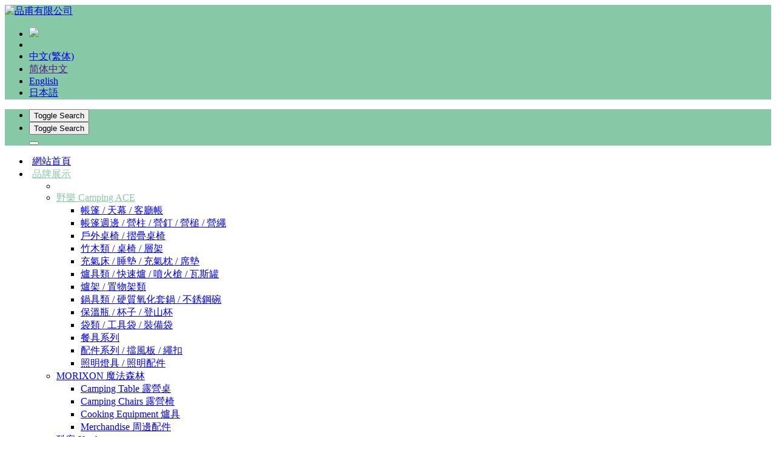

--- FILE ---
content_type: text/html;charset=utf-8
request_url: http://www.campingace.com.tw/product/showproduct.php?lang=tc&id=168
body_size: 8215
content:
<!DOCTYPE HTML>
<html >
<head>
<title>【Camping Ace】 ARC-922-1 長扁罐兩用固定架-品甫有限公司</title>
<meta name="renderer" content="webkit">
<meta charset="utf-8" />
<meta http-equiv="X-UA-Compatible" content="IE=edge,chrome=1">
<meta name="viewport" content="width=device-width, initial-scale=1.0, user-scalable=0, minimal-ui">
<meta name="generator" content="MetInfo 5.3.12"  data-variable="http://www.campingace.com.tw/,tc,213,168,3,M1089008" />
<meta name="description" content="1.台湾高级尼龙塑料,高弹性经久耐用!别 2.可以使用扁罐及长罐,增加使用时瓦斯灯的稳定性. 展开尺寸220*35mm&nbsp;&nbsp;&nbsp;收合仅120*35mm." />
<meta name="keywords" content="CampingAce|野樂|戶外用品|露營|登山|休閒用品|野營|充氣床|瓦斯爐具 " />
<link href="http://www.campingace.com.tw/favicon.ico" rel="shortcut icon" type="image/x-icon" />
<link rel="stylesheet" href="http://www.campingace.com.tw/templates/M1089008/cache/95fa1821b5d163c6.css">
<!--[if lt IE 10]>
<script src="http://www.campingace.com.tw/app/system/include/static/vendor/media-match/media.match.min.js"></script>
<script src="http://www.campingace.com.tw/app/system/include/static/vendor/respond/respond.min.js"></script>
<script src="http://www.campingace.com.tw/app/system/include/static/js/classList.min.js"></script> 
<![endif]-->
<!-- Global site tag (gtag.js) - Google Analytics -->
<script async src="https://www.googletagmanager.com/gtag/js?id=UA-140783642-1"></script>
<script>
  window.dataLayer = window.dataLayer || [];
  function gtag(){dataLayer.push(arguments);}
  gtag('js', new Date());

  gtag('config', 'UA-140783642-1');
</script>
</head>


<style>
/*通用替换颜色*/
.met-nav .dropdown.open > a, .met-nav .nav li a.active, .met-nav .nav > li > a:hover, .dropdown-menu > li > a:hover, .met-nav .dropdown-menu > li > a:hover, .met-nav .dropdown.ecoopen > a{color:#87c9a6!important}
@media (min-width: 768px){
.met-nav .dropdown-menu{border-color: #87c9a6;}	
.met-nav .dropdown-menu.bullet:after, .met-nav .dropdown-menu.bullet:before{border-bottom-color: #87c9a6;}
}
.met-banner-econy, .met-banner-ny{background-color: #87c9a6;}
/*手机菜单*/
#mobileNav li.active, #mobileNav li:hover{background:#87c9a6}
/*滚动条美化*/
.nicescroll-rails>div{background-color: #87c9a6!important;}
/*自定义头部替换颜色*/
header .top-info .info-box span.highlighted, header .top-info .info-box .social-icons li a:hover, header .top-info .info-box .icon-box i{color:#87c9a6!important;}
.met-nav .econav, .met-nav .econav:before{background: #87c9a6;}
/*首页BANNER*/
.main-slider .ecoslidert, .rev_slider_wrapper .banner-btn:before{background: #87c9a6;}
/*首页颜色重置*/
a.contact-button i, .met-index-cases .container .text-box p .quote, .met-index-cases .container .text-box p.name span, .met-index-news .single-blog-post a h2:hover{color:#87c9a6;}
.met-index-topcontact, .contact-button:before, .met-index-body h3:after, .met-index-service .service-icon, .met-index-service .single-service-item:hover:before, .met-index-about .we_are_border h2, .met-index-about .right_side h2:before, .met-index-down .img-holder:before, .met-index-case .dedicated-team-items .owl-nav [class*="owl-"]:hover, .met-index-case .dedicated-team-img-holder .overlay .overlays:before, .met-index-cases .container .owl-carousel .owl-nav [class*=owl-], .met-index-news .single-blog-post .img-holder .overlay .overlays:before, .met-index-news .single-blog-post .img-holder .date, .met-index-bottomcontact, .met-index-bottomcontact .has-skew:before{background: #87c9a6;}
header, .met-index-about, .met-index-down{background-color: #87c9a6;}

.met-index-down h2, .met-index-down h2 a, .met-index-down ul li a{color:}
/*通用底部颜色重置*/
.ecofootbg .met-footnav-eco h4:before, .ecofootbg .met-footnav h4:before{background: #87c9a6}
.ecofootbg .met-footnav-eco .contact-info li .icon, .ecofootbg .met-footnav-eco .list .social li a, .ecofootbg .met-links a:focus, .ecofootbg .met-links a:hover{color: #87c9a6}
.ecofootbg .met-footnav-eco .list .social li a{border-color: #87c9a6;}
.ecofootbg .met-footnav-eco .list a.read-more:hover, .ecofootbg .met-footnav-eco ul li a:hover,  .ecofootbg .met-footnav ul li a:before{color: #87c9a6}
.ecofootbg .met-footnav .info i {background: #87c9a6}
/*通用内页颜色重置*/
.met_pager a.Ahover{background: #87c9a6;}
.met_pager .PreSpan, .met_pager .NextSpan, .met_pager a.NextA, .met_pager a.PreA{border-color: #87c9a6;background:#87c9a6;}
.met_pager a:not(.Ahover):hover{color: #87c9a6}
/*按钮*/
.btn-success{
	background: #87c9a6;border-color: #87c9a6;
}
.btn-success:hover{background:#87c9a6;}
.btn-outline.btn-default,.btn-primary,.btn-outline.btn-inverse{
	border-color: #87c9a6 !important;color: #87c9a6 !important;
}
.btn-outline.btn-default:hover,.btn-primary:hover,.btn-outline.btn-inverse:hover{background: #87c9a6 !important;}
.ladda-button:hover{background: #87c9a6 !important;}
.input-search-btn:focus i{color: #87c9a6;}

/*其他样式*/
.form-control.focus, .form-control:focus,.pager li>a:focus, .pager li>a:hover{
	border-color: #87c9a6;
}
.pager li>a:focus, .pager li>a:hover{color: #87c9a6;}
.modal-primary .modal-header,.checkbox-primary input[type="checkbox"]:checked + label::before, .checkbox-primary input[type="radio"]:checked + label::before{
	background: #87c9a6;
}
.radio-primary input[type="radio"]:checked + label::before,.checkbox-primary input[type="checkbox"]:checked + label::before, .checkbox-primary input[type="radio"]:checked + label::before{
	border-color: #87c9a6;
}
.radio-custom input[type="radio"]:focus + label::before,.checkbox-custom input[type="checkbox"]:focus + label::before, .checkbox-custom input[type="radio"]:focus + label::before{
	    outline-color: #87c9a6;
}
.nav-tabs-line>li.active>a, .nav-tabs-line>li.active>a:focus, .nav-tabs-line>li.active>a:hover{
	color: #87c9a6;border-bottom-color: #87c9a6;
}
.breadcrumb>li+li:before{
	color: #87c9a6;
}
.lg-outer .lg-thumb-item.active, .lg-outer .lg-thumb-item:hover{
	border-color: #87c9a6 !important;
}
/*自加其他样式*/
.met-news-bar ul.column li a.active{color: #87c9a6}
.met-column-nav  a.link:hover, .met-column-nav a.link.active, .met-news a:hover, .met-shownews a:hover, .met-product h4 a:hover, .met-showproduct a:hover, .met-showproduct li.active a, .met-download .met-download-list h4.media-heading a:hover, .met-news-bar a:hover, .breadcrumb a:hover{color: #87c9a6!important ;}
</style>



<body>
<!--[if lte IE 8]>
	<div class="text-center padding-top-50 padding-bottom-50 bg-blue-grey-100">
	<p class="browserupgrade font-size-18">你正在使用一个<strong>过时</strong>的浏览器。请<a href="http://browsehappy.com/" target="_blank">升级您的浏览器</a>，以提高您的体验。</p>
	</div>
<![endif]-->

<nav id="mobileNav" style="display:none;">
  <ul>
    <li ><a  href="http://www.campingace.com.tw/" title="網站首頁">網站首頁</a></li>


    <li class="active"><span>品牌展示</span>


      <ul>
	
							<li class=""><a href="../product/"  title=""></a></li>
 
        

    <li class="active"><span>野樂 Camping ACE</span>
      

          <ul>
	
							<li class=""><a href="../product/product.php?lang=tc&class2=213"  title=""></a></li>


            <li><a href="../product/product.php?lang=tc&class3=108"  title="帳篷 / 天幕 / 客廳帳">帳篷 / 天幕 / 客廳帳</a></li>

            <li><a href="../product/product.php?lang=tc&class3=138"  title="帳篷週邊 / 營柱 / 營釘 / 營槌 / 營繩">帳篷週邊 / 營柱 / 營釘 / 營槌 / 營繩</a></li>

            <li><a href="../product/product.php?lang=tc&class3=109"  title="戶外桌椅 / 摺疊桌椅">戶外桌椅 / 摺疊桌椅</a></li>

            <li><a href="../product/product.php?lang=tc&class3=110"  title="竹木類 / 桌椅 / 層架">竹木類 / 桌椅 / 層架</a></li>

            <li><a href="../product/product.php?lang=tc&class3=111"  title="充氣床 / 睡墊 / 充氣枕 / 席墊 ">充氣床 / 睡墊 / 充氣枕 / 席墊 </a></li>

            <li><a href="../product/product.php?lang=tc&class3=112"  title="爐具類 / 快速爐 / 噴火槍 / 瓦斯罐">爐具類 / 快速爐 / 噴火槍 / 瓦斯罐</a></li>

            <li><a href="../product/product.php?lang=tc&class3=113"  title="爐架 / 置物架類">爐架 / 置物架類</a></li>

            <li><a href="../product/product.php?lang=tc&class3=114"  title="鍋具類 / 硬質氧化套鍋 / 不銹鋼碗">鍋具類 / 硬質氧化套鍋 / 不銹鋼碗</a></li>

            <li><a href="../product/product.php?lang=tc&class3=115"  title="保溫瓶 / 杯子 / 登山杯">保溫瓶 / 杯子 / 登山杯</a></li>

            <li><a href="../product/product.php?lang=tc&class3=117"  title="袋類 / 工具袋 / 裝備袋">袋類 / 工具袋 / 裝備袋</a></li>

            <li><a href="../product/product.php?lang=tc&class3=118"  title="餐具系列">餐具系列</a></li>

            <li><a href="../product/product.php?lang=tc&class3=119"  title="配件系列 / 擋風板 / 繩扣">配件系列 / 擋風板 / 繩扣</a></li>

            <li><a href="../product/product.php?lang=tc&class3=204"  title="照明燈具 / 照明配件">照明燈具 / 照明配件</a></li>

          </ul>
 
        </li>


    <li ><span>MORIXON 魔法森林</span>
      

          <ul>
	
							<li class=""><a href="../product/product.php?lang=tc&class2=255"  title=""></a></li>


            <li><a href="../product/product.php?lang=tc&class3=259"  title="Camping Table 露營桌">Camping Table 露營桌</a></li>

            <li><a href="../product/product.php?lang=tc&class3=256"  title="Camping Chairs 露營椅">Camping Chairs 露營椅</a></li>

            <li><a href="../product/product.php?lang=tc&class3=260"  title="Cooking Equipment 爐具">Cooking Equipment 爐具</a></li>

            <li><a href="../product/product.php?lang=tc&class3=261"  title="Merchandise 周邊配件">Merchandise 周邊配件</a></li>

          </ul>
 
        </li>


   <li ><a href="../product/product.php?lang=tc&class2=214"  title="酷客 Kooke">酷客 Kooke</a> 
      
 
        </li>


   <li ><a href="../product/product.php?lang=tc&class2=217"  title="EZ CAMP">EZ CAMP</a> 
      
 
        </li>


   <li ><a href="https://morixon.com/zh"  title="品甫購物">品甫購物</a> 
      
 
        </li>

      </ul>
 
    </li>


    <li ><span>新聞資訊</span>


      <ul>
	
							<li class=""><a href="../news/"  title=""></a></li>
 
        

   <li ><a href="../news/news.php?lang=tc&class2=121"  title="公司動態">公司動態</a> 
      
 
        </li>

      </ul>
 
    </li>


    <li ><span>下載中心</span>


      <ul>
	
							<li class=""><a href="../download/"  title=""></a></li>
 
        

   <li ><a href="../download/download.php?lang=tc&class2=126"  title="產品DM下載">產品DM下載</a> 
      
 
        </li>

      </ul>
 
    </li>


    <li ><span>電子目錄</span>


      <ul>
 
        

   <li ><a href="../dzml/show.php?lang=tc&id=210"  title="Camping ACE 野樂">Camping ACE 野樂</a> 
      
 
        </li>


   <li ><a href="../dzml/show.php?lang=tc&id=211"  title="Kooke 酷客">Kooke 酷客</a> 
      
 
        </li>


   <li ><a href="../dzml/show.php?lang=tc&id=216"  title="EZ CAMP">EZ CAMP</a> 
      
 
        </li>


   <li ><a href="../dzml/show.php?lang=tc&id=254"  title="MORIXON 魔法森林">MORIXON 魔法森林</a> 
      
 
        </li>

      </ul>
 
    </li>


    <li ><span>購物平台</span>


      <ul>
 
        

   <li ><a href="https://shopee.tw/shop/7102258/search/"  title="蝦皮購物">蝦皮購物</a> 
      
 
        </li>


   <li ><a href="http://class.ruten.com.tw/user/index00.php?s=acerightcorp"  title="露天購物平台">露天購物平台</a> 
      
 
        </li>


   <li ><a href="https://www.pcone.com.tw/store/5758630"  title="松果購物">松果購物</a> 
      
 
        </li>


   <li ><a href="https://morixon.com/zh"  title="品甫線上購物">品甫線上購物</a> 
      
 
        </li>

      </ul>
 
    </li>


    <li ><span>關於我們</span>


      <ul>
 
        

   <li ><a href="../about/show.php?lang=tc&id=129"  title="公司簡介">公司簡介</a> 
      
 
        </li>


   <li ><a href="../message/"  title="在線留言">在線留言</a> 
      
 
        </li>


   <li ><a href="../feedback/"  title="即時聯絡">即時聯絡</a> 
      
 
        </li>


   <li ><a href="../about/show.php?lang=tc&id=132"  title="聯繫我們">聯繫我們</a> 
      
 
        </li>

      </ul>
 
    </li>


   <li ><a href="../about/show.php?lang=tc&id=132"  title="聯繫我們" >聯繫我們</a> 

 
    </li>
 

    <li> <span>中文(繁体)</span>
      <ul>

        <li><a href="http://www.campingace.com.tw/" title="中文(繁体)">中文(繁体)</a></li>

        <li><a href="http://www.campingace.com.tw/index.php?lang=en" title="English">English</a></li>

        <li><a href="http://www.campingace.com.tw/index.php?lang=ja" title="日本語">日本語</a></li>

      </ul>
    </li>

  </ul>
</nav>

<div id="page">

	<header>
		<div class="container">
		   <div class="row">
			<div class="logo pull-left">
 
<a href="http://www.campingace.com.tw/" class="navbar-logo vertical-align" title="品甫有限公司">
						<div class="vertical-align-middle"><img src="../upload/202009/1600046702.png" alt="品甫有限公司" title="品甫有限公司" /></div>
					</a>

			</div>
			<div class="top-info pull-right hidden-xs">
				<div class="info-box">
					<div class="text-box">
						<p><span class="highlighted"></span></p>


<ul class="social-icons">



          <li> 
		  		<a id="met-weixint"><i class="fa fa-weixin "></i></a>
				<div id="met-weixint-content" class="hide">
					<div class="text-center met-weixin-img"><img src="../upload/201609/1474941441.png" /></div>
				</div>
          </li>



          <li><a href="http://wpa.qq.com/msgrd?v=3&uin=82331900&site=qq&menu=yes" target="_blank"><i class="fa fa-qq"></i></a></li>


       <li><a href="http://www.campingace.com.tw/" title='中文(繁体)'  >中文(繁体)</a></li>

       <li><a href="" title='简体中文'  >简体中文</a></li>

       <li><a href="http://www.campingace.com.tw/index.php?lang=en" title='English'  >English</a></li>

       <li><a href="http://www.campingace.com.tw/index.php?lang=ja" title='日本語'  >日本語</a></li>

</ul>


					</div>
				</div>

              
			</div>
		</div>
		</div>
	</header>
<nav class="navbar navbar-default met-nav navbar-fixed-top" role="navigation">
        <div class="container">
			<div class="row">
			    <div class="navbar-header">
                </div>
				
				<div class="pull-right econav">
				<ul>
				

					
					<li>
					    <button type="button"  data-target="#site-navbar-search"
      data-toggle="modal">
                               <span class="sr-only">Toggle Search</span>
                               <i class="icon wb-search"></i>
                         </button>
					</li>				    
 

					<li>
						<button type="button"  data-target="#met-langlist-modal" data-toggle="modal">
						<span class="sr-only">Toggle Search</span>
						<span class="icon fa-globe"></span>
					</button>
					</li>
 


					
					  <button class="mobileMenuBtn" type="button"><span class="icon fa-bars"></span></button>
				    
 


				</ul>
				</div>
				<div class="collapse navbar-collapse navbar-collapse-toolbar" id="example-navbar-default-collapse">

				<ul class="nav navbar-nav navbar-right navlist">
					<li style='padding-right: 5px!important; padding-left: 5px!important;'><a href="http://www.campingace.com.tw/" title="網站首頁" class="link ">網站首頁</a></li>

					<li class="dropdown ecodropdown" style='padding-right: 5px!important; padding-left: 5px!important;'>
						<a 
							class="dropdown-toggle link active" 
							data-toggle="dropdown" 
							
							href="../product/" 
							aria-expanded="false" 
							role="button" 
							
							title="品牌展示"
						>品牌展示 <span class="caret"></span></a>
						<ul class="dropdown-menu dropdown-menu-left bullet" role="menu">
	
							<li class="visible-xs-block"><a href="../product/"  title=""></a></li>
	

							<li class="dropdown-submenu">
								<a href="../product/product.php?lang=tc&class2=213" class="active"  role="button" tabindex="-1">野樂 Camping ACE</a>
								<ul class="dropdown-menu animate" role="menu">

									<li role="presentation"><a href="../product/product.php?lang=tc&class3=108" class="" role="menuitem" tabindex="-1">帳篷 / 天幕 / 客廳帳</a></li>

									<li role="presentation"><a href="../product/product.php?lang=tc&class3=138" class="" role="menuitem" tabindex="-1">帳篷週邊 / 營柱 / 營釘 / 營槌 / 營繩</a></li>

									<li role="presentation"><a href="../product/product.php?lang=tc&class3=109" class="" role="menuitem" tabindex="-1">戶外桌椅 / 摺疊桌椅</a></li>

									<li role="presentation"><a href="../product/product.php?lang=tc&class3=110" class="" role="menuitem" tabindex="-1">竹木類 / 桌椅 / 層架</a></li>

									<li role="presentation"><a href="../product/product.php?lang=tc&class3=111" class="" role="menuitem" tabindex="-1">充氣床 / 睡墊 / 充氣枕 / 席墊 </a></li>

									<li role="presentation"><a href="../product/product.php?lang=tc&class3=112" class="" role="menuitem" tabindex="-1">爐具類 / 快速爐 / 噴火槍 / 瓦斯罐</a></li>

									<li role="presentation"><a href="../product/product.php?lang=tc&class3=113" class="" role="menuitem" tabindex="-1">爐架 / 置物架類</a></li>

									<li role="presentation"><a href="../product/product.php?lang=tc&class3=114" class="" role="menuitem" tabindex="-1">鍋具類 / 硬質氧化套鍋 / 不銹鋼碗</a></li>

									<li role="presentation"><a href="../product/product.php?lang=tc&class3=115" class="" role="menuitem" tabindex="-1">保溫瓶 / 杯子 / 登山杯</a></li>

									<li role="presentation"><a href="../product/product.php?lang=tc&class3=117" class="" role="menuitem" tabindex="-1">袋類 / 工具袋 / 裝備袋</a></li>

									<li role="presentation"><a href="../product/product.php?lang=tc&class3=118" class="" role="menuitem" tabindex="-1">餐具系列</a></li>

									<li role="presentation"><a href="../product/product.php?lang=tc&class3=119" class="" role="menuitem" tabindex="-1">配件系列 / 擋風板 / 繩扣</a></li>

									<li role="presentation"><a href="../product/product.php?lang=tc&class3=204" class="" role="menuitem" tabindex="-1">照明燈具 / 照明配件</a></li>

								</ul>
							</li>

							<li class="dropdown-submenu">
								<a href="../product/product.php?lang=tc&class2=255" class=""  role="button" tabindex="-1">MORIXON 魔法森林</a>
								<ul class="dropdown-menu animate" role="menu">

									<li role="presentation"><a href="../product/product.php?lang=tc&class3=259" class="" role="menuitem" tabindex="-1">Camping Table 露營桌</a></li>

									<li role="presentation"><a href="../product/product.php?lang=tc&class3=256" class="" role="menuitem" tabindex="-1">Camping Chairs 露營椅</a></li>

									<li role="presentation"><a href="../product/product.php?lang=tc&class3=260" class="" role="menuitem" tabindex="-1">Cooking Equipment 爐具</a></li>

									<li role="presentation"><a href="../product/product.php?lang=tc&class3=261" class="" role="menuitem" tabindex="-1">Merchandise 周邊配件</a></li>

								</ul>
							</li>

							<li><a href="../product/product.php?lang=tc&class2=214" class=""  title="酷客 Kooke">酷客 Kooke</a></li>	

							<li><a href="../product/product.php?lang=tc&class2=217" class=""  title="EZ CAMP">EZ CAMP</a></li>	

							<li><a href="https://morixon.com/zh" class=""  title="品甫購物">品甫購物</a></li>	

						</ul>
					</li>


					<li class="dropdown ecodropdown" style='padding-right: 5px!important; padding-left: 5px!important;'>
						<a 
							class="dropdown-toggle link " 
							data-toggle="dropdown" 
							
							href="../news/" 
							aria-expanded="false" 
							role="button" 
							
							title="新聞資訊"
						>新聞資訊 <span class="caret"></span></a>
						<ul class="dropdown-menu dropdown-menu-left bullet" role="menu">
	
							<li class="visible-xs-block"><a href="../news/"  title=""></a></li>
	

							<li><a href="../news/news.php?lang=tc&class2=121" class=""  title="公司動態">公司動態</a></li>	

						</ul>
					</li>


					<li class="dropdown ecodropdown" style='padding-right: 5px!important; padding-left: 5px!important;'>
						<a 
							class="dropdown-toggle link " 
							data-toggle="dropdown" 
							
							href="../download/" 
							aria-expanded="false" 
							role="button" 
							
							title="下載中心"
						>下載中心 <span class="caret"></span></a>
						<ul class="dropdown-menu dropdown-menu-left bullet" role="menu">
	
							<li class="visible-xs-block"><a href="../download/"  title=""></a></li>
	

							<li><a href="../download/download.php?lang=tc&class2=126" class=""  title="產品DM下載">產品DM下載</a></li>	

						</ul>
					</li>


					<li class="dropdown ecodropdown" style='padding-right: 5px!important; padding-left: 5px!important;'>
						<a 
							class="dropdown-toggle link " 
							data-toggle="dropdown" 
							
							href="../dzml/show.php?lang=tc&id=210" 
							aria-expanded="false" 
							role="button" 
							
							title="電子目錄"
						>電子目錄 <span class="caret"></span></a>
						<ul class="dropdown-menu dropdown-menu-left bullet" role="menu">
	

							<li><a href="../dzml/show.php?lang=tc&id=210" class=""  title="Camping ACE 野樂">Camping ACE 野樂</a></li>	

							<li><a href="../dzml/show.php?lang=tc&id=211" class=""  title="Kooke 酷客">Kooke 酷客</a></li>	

							<li><a href="../dzml/show.php?lang=tc&id=216" class=""  title="EZ CAMP">EZ CAMP</a></li>	

							<li><a href="../dzml/show.php?lang=tc&id=254" class=""  title="MORIXON 魔法森林">MORIXON 魔法森林</a></li>	

						</ul>
					</li>


					<li class="dropdown ecodropdown" style='padding-right: 5px!important; padding-left: 5px!important;'>
						<a 
							class="dropdown-toggle link " 
							data-toggle="dropdown" 
							
							href="https://shopee.tw/shop/7102258/search/" 
							aria-expanded="false" 
							role="button" 
							
							title="購物平台"
						>購物平台 <span class="caret"></span></a>
						<ul class="dropdown-menu dropdown-menu-left bullet" role="menu">
	

							<li><a href="https://shopee.tw/shop/7102258/search/" class=""  title="蝦皮購物">蝦皮購物</a></li>	

							<li><a href="http://class.ruten.com.tw/user/index00.php?s=acerightcorp" class="" target='_blank' title="露天購物平台">露天購物平台</a></li>	

							<li><a href="https://www.pcone.com.tw/store/5758630" class=""  title="松果購物">松果購物</a></li>	

							<li><a href="https://morixon.com/zh" class=""  title="品甫線上購物">品甫線上購物</a></li>	

						</ul>
					</li>


					<li class="dropdown ecodropdown" style='padding-right: 5px!important; padding-left: 5px!important;'>
						<a 
							class="dropdown-toggle link " 
							data-toggle="dropdown" 
							
							href="../about/show.php?lang=tc&id=129" 
							aria-expanded="false" 
							role="button" 
							
							title="關於我們"
						>關於我們 <span class="caret"></span></a>
						<ul class="dropdown-menu dropdown-menu-left bullet" role="menu">
	

							<li><a href="../about/show.php?lang=tc&id=129" class=""  title="公司簡介">公司簡介</a></li>	

							<li><a href="../message/" class=""  title="在線留言">在線留言</a></li>	

							<li><a href="../feedback/" class=""  title="即時聯絡">即時聯絡</a></li>	

							<li><a href="../about/show.php?lang=tc&id=132" class=""  title="聯繫我們">聯繫我們</a></li>	

						</ul>
					</li>



					<li style='padding-right: 5px!important; padding-left: 5px!important;'><a href="../about/show.php?lang=tc&id=132"  title="聯繫我們" class="link ">聯繫我們</a></li>


				</ul>	

				</div>
			</div>
		</div>
    </nav>

<div class="met-position  pattern-show">
	<div class="container">
		<div class="row">
			<ol class="breadcrumb">
				<li>
					<a href="http://www.campingace.com.tw/" title="網站首頁">
						<i class="icon wb-home" aria-hidden="true"></i>網站首頁
					</a>
				</li>
				<li class="dropdown">

						<a href="../product/" 
							title="品牌展示" 
							class="dropdown-toggle" 
							data-toggle="dropdown" 
							aria-expanded="false"
						>品牌展示 <i class="caret"></i></a>
						<ul class="dropdown-menu bullet">
	
							<li><a href="../product/"  title=""></a></li>
	

							<li><a href="../product/product.php?lang=tc&class2=213" title="野樂 Camping ACE">野樂 Camping ACE</a></li>

							<li><a href="../product/product.php?lang=tc&class2=255" title="MORIXON 魔法森林">MORIXON 魔法森林</a></li>

							<li><a href="../product/product.php?lang=tc&class2=214" title="酷客 Kooke">酷客 Kooke</a></li>

							<li><a href="../product/product.php?lang=tc&class2=217" title="EZ CAMP">EZ CAMP</a></li>

							<li><a href="https://morixon.com/zh" title="品甫購物">品甫購物</a></li>

						</ul>

				</li>

				<li class="dropdown">

						<a  href="../product/product.php?lang=tc&class2=213" 
							title="野樂 Camping ACE" 
							class="dropdown-toggle" 
							data-toggle="dropdown" 
							aria-expanded="false"
						>野樂 Camping ACE <i class="caret"></i></a>
						<ul class="dropdown-menu bullet">
	
							<li><a href="../product/product.php?lang=tc&class2=213"  title=""></a></li>
	

							<li><a href="../product/product.php?lang=tc&class3=108" title="帳篷 / 天幕 / 客廳帳">帳篷 / 天幕 / 客廳帳</a></li>

							<li><a href="../product/product.php?lang=tc&class3=138" title="帳篷週邊 / 營柱 / 營釘 / 營槌 / 營繩">帳篷週邊 / 營柱 / 營釘 / 營槌 / 營繩</a></li>

							<li><a href="../product/product.php?lang=tc&class3=109" title="戶外桌椅 / 摺疊桌椅">戶外桌椅 / 摺疊桌椅</a></li>

							<li><a href="../product/product.php?lang=tc&class3=110" title="竹木類 / 桌椅 / 層架">竹木類 / 桌椅 / 層架</a></li>

							<li><a href="../product/product.php?lang=tc&class3=111" title="充氣床 / 睡墊 / 充氣枕 / 席墊 ">充氣床 / 睡墊 / 充氣枕 / 席墊 </a></li>

							<li><a href="../product/product.php?lang=tc&class3=112" title="爐具類 / 快速爐 / 噴火槍 / 瓦斯罐">爐具類 / 快速爐 / 噴火槍 / 瓦斯罐</a></li>

							<li><a href="../product/product.php?lang=tc&class3=113" title="爐架 / 置物架類">爐架 / 置物架類</a></li>

							<li><a href="../product/product.php?lang=tc&class3=114" title="鍋具類 / 硬質氧化套鍋 / 不銹鋼碗">鍋具類 / 硬質氧化套鍋 / 不銹鋼碗</a></li>

							<li><a href="../product/product.php?lang=tc&class3=115" title="保溫瓶 / 杯子 / 登山杯">保溫瓶 / 杯子 / 登山杯</a></li>

							<li><a href="../product/product.php?lang=tc&class3=117" title="袋類 / 工具袋 / 裝備袋">袋類 / 工具袋 / 裝備袋</a></li>

							<li><a href="../product/product.php?lang=tc&class3=118" title="餐具系列">餐具系列</a></li>

							<li><a href="../product/product.php?lang=tc&class3=119" title="配件系列 / 擋風板 / 繩扣">配件系列 / 擋風板 / 繩扣</a></li>

							<li><a href="../product/product.php?lang=tc&class3=204" title="照明燈具 / 照明配件">照明燈具 / 照明配件</a></li>

						</ul>

				</li>


			</ol>
		</div>
	</div>
</div>

<div class="page met-showproduct pagetype1 animsition">
<!--
-->

<div class="met-showproduct-head">

	<div class="container">

		<div class="row">

			<div class="col-md-7">

				<div id="gallery" class="ad-gallery" data-x="360" data-y="360"> 

					<div class="ad-image-wrapper"></div> 

					<div class="ad-controls"></div> 

					<div class="ad-nav"> 

						<div class="ad-thumbs"> 

							<ul class="ad-thumb-list" id="lightgallery"> 

								<li data-src="../upload/201611/ARC-922-1.jpg" data-exthumbimage="../include/thumb.php?dir=upload/201611/ARC-922-1.jpg&x=96&y=76">

									<a href="../include/thumb.php?dir=upload/201611/ARC-922-1.jpg&x=360&y=360"> 

										<img src="../include/thumb.php?dir=upload/201611/ARC-922-1.jpg&x=64&y=64" class="img-responsive" alt="【Camping Ace】 ARC-922-1 長扁罐兩用固定架" />

									</a> 

								</li> 

<!--

-->

							</ul> 

						</div> 

					</div> 

				</div>

			</div>

			<div class="visible-xs-block visible-sm-block height-20"></div>

			<div class="col-md-5 product-intro">

				<h1>【Camping Ace】 ARC-922-1 長扁罐兩用固定架</h1>

<!--
-->
				<p class="description">1.台湾高级尼龙塑料,高弹性经久耐用!别 2.可以使用扁罐及长罐,增加使用时瓦斯灯的稳定性. 展开尺寸220*35mm&nbsp;&nbsp;&nbsp;收合仅120*35mm.</p>

				<div class="tools"></div>
<!--
-->

			</div>

		</div>

	</div>

</div>

<!--
-->
	<div class="met-showproduct-body">
		<div class="container">
			<div class="row no-space">
				<div class="col-md-9 product-content-body">
					<div class="row">

					<div class="panel product-detail">
						<div class="panel-body">
							<ul class="nav nav-tabs nav-tabs-line met-showproduct-navtabs affix-nav">
								<li class="active"><a data-toggle="tab" href="#product-details" data-get="product-details">详细信息</a></li>

							</ul>
							<div class="tab-content">
								<div class="tab-pane met-editor lazyload clearfix animation-fade active" id="product-details">
									<div><p><span style="font-size:16px">1.台湾高级尼龙塑料,高弹性经久耐用!别 <br/>2.可以使用扁罐及长罐,增加使用时瓦斯灯的稳定性. <br/>展开尺寸220*35mm&nbsp;&nbsp;&nbsp;收合仅120*35mm.</span></p><div id="metinfo_additional"></div></div>
								</div>

							</div>
						</div>
					</div>

					</div>
				</div>
<!--
-->

				<!--右侧开始-->

				<div class="col-md-3">

				<div class="row">

					<div class="panel product-hot">

						<div class="panel-body">

						<h4 class="example-title">熱門推薦</h4>

							<div class="row">

<!--

-->

								<div class="product-hot-list col-md-12 col-sm-4 col-xs-4 text-center margin-bottom-10">

									<a href="../product/showproduct.php?lang=tc&id=1663" target="_blank" class="img" title="【Camping Ace】野樂-悠谷流光 ARC-925B-L / ARC-925B-S 露營燈 氣氛燈 瓦斯燈 燈具">

										<img data-original="../include/thumb.php?dir=public/images/metinfo.gif&x=250&y=250" class="img-responsive" style='height:250px' alt="【Camping Ace】野樂-悠谷流光 ARC-925B-L / ARC-925B-S 露營燈 氣氛燈 瓦斯燈 燈具">

									</a>

									<a href="../product/showproduct.php?lang=tc&id=1663" target="_blank" class="txt" title="【Camping Ace】野樂-悠谷流光 ARC-925B-L / ARC-925B-S 露營燈 氣氛燈 瓦斯燈 燈具">【Camping Ace】野樂-悠谷流光 ARC-925B-L / ARC-925B-S 露營燈 氣氛燈 瓦斯燈 燈具</a>

									

								</div>

<!--

-->

								<div class="product-hot-list col-md-12 col-sm-4 col-xs-4 text-center margin-bottom-10">

									<a href="../product/showproduct.php?lang=tc&id=1668" target="_blank" class="img" title="【新品優惠大放送】 Camping Ace 野樂 黑森戰術系列帳篷- ARC-664T+贈高質感防水野餐墊">

										<img data-original="../include/thumb.php?dir=public/images/metinfo.gif&x=250&y=250" class="img-responsive" style='height:250px' alt="【新品優惠大放送】 Camping Ace 野樂 黑森戰術系列帳篷- ARC-664T+贈高質感防水野餐墊">

									</a>

									<a href="../product/showproduct.php?lang=tc&id=1668" target="_blank" class="txt" title="【新品優惠大放送】 Camping Ace 野樂 黑森戰術系列帳篷- ARC-664T+贈高質感防水野餐墊">【新品優惠大放送】 Camping Ace 野樂 黑森戰術系列帳篷- ARC-664T+贈高質感防水野餐墊</a>

									

								</div>

<!--

-->

								<div class="product-hot-list col-md-12 col-sm-4 col-xs-4 text-center margin-bottom-10">

									<a href="../product/showproduct.php?lang=tc&id=1669" target="_blank" class="img" title="【MORIXON 魔法森林 望月燈架 ML-1】燈架">

										<img data-original="../include/thumb.php?dir=public/images/metinfo.gif&x=250&y=250" class="img-responsive" style='height:250px' alt="【MORIXON 魔法森林 望月燈架 ML-1】燈架">

									</a>

									<a href="../product/showproduct.php?lang=tc&id=1669" target="_blank" class="txt" title="【MORIXON 魔法森林 望月燈架 ML-1】燈架">【MORIXON 魔法森林 望月燈架 ML-1】燈架</a>

									

								</div>

<!--

-->

								<div class="product-hot-list col-md-12 col-sm-4 col-xs-4 text-center margin-bottom-10">

									<a href="../product/showproduct.php?lang=tc&id=1667" target="_blank" class="img" title="【Camping Ace】野樂 黑森戰術-太空氣墊躺椅 ARC-7TB">

										<img data-original="../include/thumb.php?dir=public/images/metinfo.gif&x=250&y=250" class="img-responsive" style='height:250px' alt="【Camping Ace】野樂 黑森戰術-太空氣墊躺椅 ARC-7TB">

									</a>

									<a href="../product/showproduct.php?lang=tc&id=1667" target="_blank" class="txt" title="【Camping Ace】野樂 黑森戰術-太空氣墊躺椅 ARC-7TB">【Camping Ace】野樂 黑森戰術-太空氣墊躺椅 ARC-7TB</a>

									

								</div>

<!--

-->

								<div class="product-hot-list col-md-12 col-sm-4 col-xs-4 text-center margin-bottom-10">

									<a href="../product/showproduct.php?lang=tc&id=1662" target="_blank" class="img" title="【Camping Ace】 野遊行軍床 ARC-902B">

										<img data-original="../include/thumb.php?dir=upload/202401/1706607014.jpg&x=250&y=250" class="img-responsive" style='height:250px' alt="【Camping Ace】 野遊行軍床 ARC-902B">

									</a>

									<a href="../product/showproduct.php?lang=tc&id=1662" target="_blank" class="txt" title="【Camping Ace】 野遊行軍床 ARC-902B">【Camping Ace】 野遊行軍床 ARC-902B</a>

									

								</div>

<!--

-->

								<div class="product-hot-list col-md-12 col-sm-4 col-xs-4 text-center margin-bottom-10">

									<a href="../product/showproduct.php?lang=tc&id=1661" target="_blank" class="img" title="MORIXON 魔法鋁好箱 MB-2">

										<img data-original="../include/thumb.php?dir=upload/202401/1706600508.jpg&x=250&y=250" class="img-responsive" style='height:250px' alt="MORIXON 魔法鋁好箱 MB-2">

									</a>

									<a href="../product/showproduct.php?lang=tc&id=1661" target="_blank" class="txt" title="MORIXON 魔法鋁好箱 MB-2">MORIXON 魔法鋁好箱 MB-2</a>

									

								</div>

<!--

-->

							</div>

						</div>

					</div>

				</div>

				</div>

				<!--右侧结束-->

<!--
-->
			</div>
		</div>
	</div>
</div>

<div class="ecofootbg">

<footer>
    <div class="container text-center">
		<p>品甫有限公司 版權所有2008-2023 <iframe src="https://www.facebook.com/plugins/share_button.php?href=https%3A%2F%2Fwww.facebook.com%2Fcampingace1&layout=button&mobile_iframe=true&width=54&height=20&appId" width="54" height="20" style="border:none;overflow:hidden" scrolling="no" frameborder="0" allowTransparency="true"></iframe></p>
<p>428台中市大雅區神林路一段49巷68號</p>
<p>04-25663343</p>
<p><h2 class="footer-column-heading h6" style="margin: 0px 0px 2em; color: rgb(255, 255, 255); text-align: left; text-indent: 2em;" harmonia="" font-weight:="" line-height:="" text-transform:="" font-size:="" letter-spacing:="" white-space:="" background-color:=""><span style="font-size: 18px;">聯繫我們</span></h2><ul class="footer-nav-links list-paddingleft-2" style="list-style-type: none;"><li><p style="text-align: left; text-indent: 2em;"><a href="https://www.facebook.com/campingace1" target="_self" style="font-size: 16px; text-decoration: underline;"><span style="font-size: 16px;">Facebook</span></a></p></li><li><p style="text-align: left; text-indent: 2em;"><a href="https://www.instagram.com/campingace.tw/" target="_self" style="font-size: 16px; text-decoration: underline;"><span style="font-size: 16px;">Instagram</span></a></p></li><li><p style="text-align: left; text-indent: 2em;"><a href="https://page.line.me/campingace" target="_self" style="font-size: 16px; text-decoration: underline;"><span style="font-size: 16px;">LINE@</span></a></p></li><li><p style="text-align: left; text-indent: 2em;"><a href="http://mailto:acerightcorp@gmail.com" target="_self" style="font-size: 16px; text-decoration: underline;"><span style="font-size: 16px;">E-MAIL</span></a></p></li></ul><p><br/></p></p>

		<div class="powered_by_metinfo"  align="center">Powered&nbsp;by&nbsp;<a href="http://www.MetInfo.cn/#copyright" target="_blank" title="企業網站管理系統">MetInfo</a>&nbsp;5.3.12</div>

<div class="met-langlist margin-top-10">

<button type="button" class="btn btn-outline btn-default btn-squared" data-toggle="modal" data-target="#met-langlist-modal">
	<span class="flag-icon flag-icon-cn"></span>
	中文(繁体)
</button>
<div class="modal fade modal-3d-flip-vertical" id="met-langlist-modal" aria-hidden="true" role="dialog" tabindex="-1">
	<div class="modal-dialog modal-center modal-lg">
		<div class="modal-content">
			<div class="modal-body">
				<button type="button" class="close" data-dismiss="modal" aria-label="Close">
					<span aria-hidden="true">×</span>
				</button>
				<div class="row">

					<div class="col-md-4 col-sm-6 col-xs-12 margin-bottom-20">
						<a href="http://www.campingace.com.tw/" class="btn btn-block btn-outline btn-default btn-squared text-nowrap" title="中文(繁体)">
							<span class="flag-icon flag-icon-cn pull-left"></span>
							中文(繁体)
						</a>
					</div>

					<div class="col-md-4 col-sm-6 col-xs-12 margin-bottom-20">
						<a href="http://www.campingace.com.tw/index.php?lang=en" class="btn btn-block btn-outline btn-default btn-squared text-nowrap" title="English">
							<span class="flag-icon flag-icon-gb pull-left"></span>
							English
						</a>
					</div>

					<div class="col-md-4 col-sm-6 col-xs-12 margin-bottom-20">
						<a href="http://www.campingace.com.tw/index.php?lang=ja" class="btn btn-block btn-outline btn-default btn-squared text-nowrap" title="日本語">
							<span class="flag-icon flag-icon-jp pull-left"></span>
							日本語
						</a>
					</div>

				</div>
			</div>
		</div>
	</div>
</div>	

</div>

    </div>
</footer>
</div>




<div class="modal fade modal-3d-flip-vertical" id="site-navbar-search" aria-hidden="true" role="dialog" tabindex="-1">

	<div class="modal-dialog modal-center modal-lg">

		<div class="modal-content">

			<div class="modal-body">

				<button type="button" class="close" data-dismiss="modal" aria-label="Close">

					<span aria-hidden="true">×</span>

				</button>









<div class="container">

	<div class="row">

	  <div class="search">	

        <form role="search" action="../search/search.php?lang=tc">

          <div class="form-group ">

            <div class="input-search">

              <input type="text" class="form-control" name="searchword" placeholder="搜尋">
              <input type="hidden" name="lang" value="tc" />
              <button type="submit" class="input-search-btn"><i class="icon wb-search" aria-hidden="true"></i></button>

            </div>

          </div>

        </form>

		</div>

      </div>

	 </div>







			</div>

		</div>

	</div>

</div>


</div>

<button type="button" class="btn btn-icon btn-primary btn-squared met-scroll-top hide"><i class="icon wb-chevron-up" aria-hidden="true"></i></button>


<script src="http://www.campingace.com.tw/templates/M1089008/cache/2dc02c3a66dda1d4.js"></script>
</body>
</html>